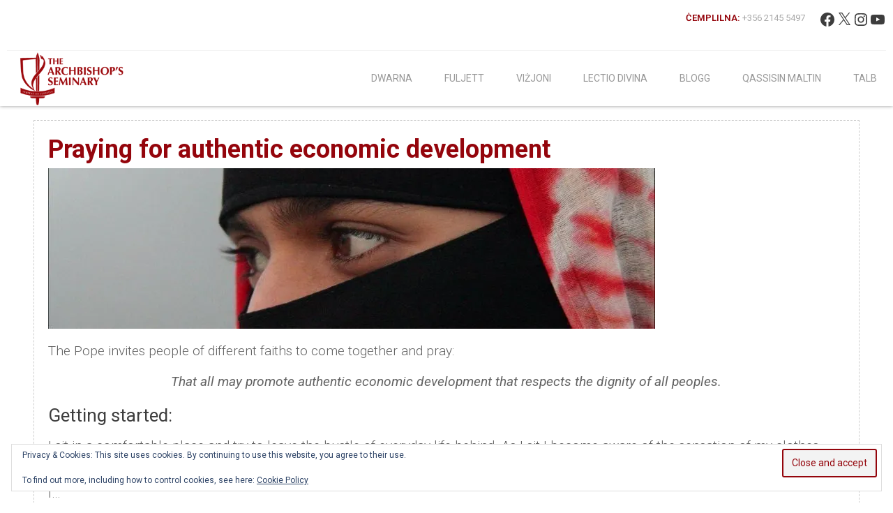

--- FILE ---
content_type: text/css
request_url: https://seminary.org.mt/wp-content/plugins/wp-meet-the-team-shortcode/lib/css/meet-the-team-css.min.css
body_size: 316
content:
.wpmtp-testimonial.column{float:left}.wpmtp-testimonial h2 span{font-weight:400}.wpmtp-align-right img{float:right;margin:5px 0 0 10px}.wpmtp-align-left img{float:left;margin:5px 10px 0 0}.wpmtp-align-center img{text-align:center;display:block;margin:0 auto}.wpmtp-socials.pos-top ul{display:block;clear:both;height:15px}.wpmtp-socials.pos-top .fix{clear:both}.wpmtp-testimonial h1,.wpmtp-testimonial h2,.wpmtp-testimonial h3,.entry-content .wpmtp-testimonial h1,.entry-content .wpmtp-testimonial h2,.entry-content .wpmtp-testimonial h3,.single-team h1.entry-title,.single-team h2.entry-title,.single-team h3.entry-title{margin-bottom:0;padding-bottom:0}.wpmtp-testimonial .wpmtp-phone,.wpmtp-testimonial .wpmtp-email{display:block}.wpmtp-socials ul{margin:0;padding:0;list-style-type:none}.wpmtp-socials ul li{float:left;margin:0;padding:0;list-style-type:none}.wpmtp-socials ul li a{display:inline-block;width:24px;height:24px;margin:5px;overflow:hidden;text-indent:-9999px;vertical-align:middle;-o-transition:all .3s;-moz-transition:all .3s;-webkit-transition:all .3s;-ms-transition:all .3s;opacity:.9}.wpmtp-socials ul li.wpmtp-email a{background:url(../../images/email.png) left top no-repeat}.wpmtp-socials ul li.wpmtp-facebook a{background:url(../../images/facebook.png) left top no-repeat}.wpmtp-socials ul li.wpmtp-twitter a{background:url(../../images/twitter.png) left top no-repeat}.wpmtp-socials ul li.wpmtp-gplus a{background:url(../../images/googleplus.png) left top no-repeat}.wpmtp-socials ul li.wpmtp-linkedin a{background:url(../../images/linkedin.png) left top no-repeat}.wpmtp-socials ul li.wpmtp-pinterest a{background:url(../../images/pinterest.png) left top no-repeat}.wpmtp-socials ul li.wpmtp-youtube a{background:url(../../images/youtube.png) left top no-repeat}.wpmtp-socials ul li.wpmtp-flickr a{background:url(../../images/flickr.png) left top no-repeat}.wpmtp-socials ul li a:hover{background-position:left -34px}.single-team .attachment-post-thumbnail{display:none}.single-team .entry-header{margin-bottom:0;padding-bottom:0}.entry-header .leave-reply,.entry-header .comments-link{display:none}#wpmtp-single-phone,#wpmtp-single-email{display:block}.wpmt-single-post{padding-top:20px}

--- FILE ---
content_type: text/plain
request_url: https://www.google-analytics.com/j/collect?v=1&_v=j102&a=1978996516&t=pageview&_s=1&dl=https%3A%2F%2Fseminary.org.mt%2Ftag%2Feconomic-development%2F&ul=en-us%40posix&dt=economic%20development%20Archives%20-%20Is-Seminarju%20tal-Ar%C4%8Bisqof&sr=1280x720&vp=1280x720&_u=IEBAAEABAAAAACAAI~&jid=614082078&gjid=1675939428&cid=830496998.1768814372&tid=UA-46469582-1&_gid=1448055787.1768814372&_r=1&_slc=1&z=1197443984
body_size: -285
content:
2,cG-4MZ1JTCLQJ